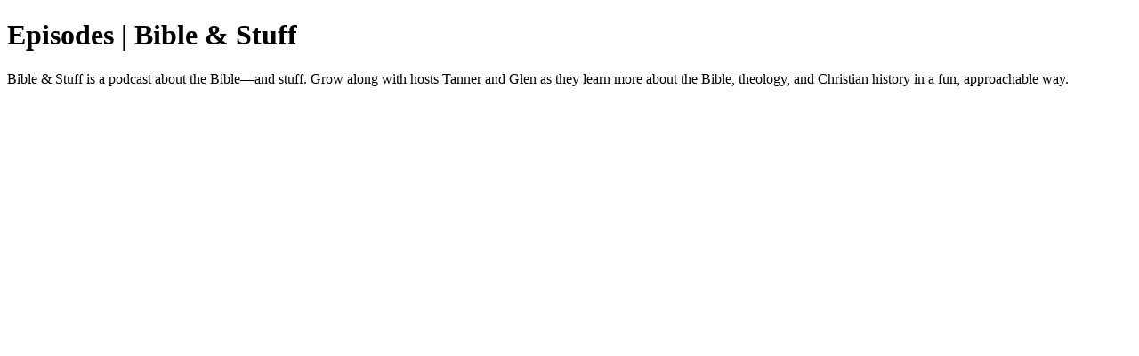

--- FILE ---
content_type: text/html; charset=utf-8
request_url: https://www.bibleandstuff.com/discover-your-purpose/
body_size: 425
content:
<!DOCTYPE html>
<html>
<head>
  <meta charset="utf-8">
  <meta http-equiv="X-UA-Compatible" content="IE=edge">
  <meta name="viewport" content="width=device-width, initial-scale=1">
  <meta name="robots" content="follow, index">
  <meta property="fb:app_id" content="428563214171597">
   
  <title>Episodes | Bible &amp; Stuff</title>
  <meta name="description" content="Bible &amp;amp; Stuff is a podcast about the Bible—and stuff. Grow along with hosts Tanner and Glen as they learn more about the Bible, theology, and Christian history in a fun, approachable way.">
   
  <meta property="og:url" content="https://bibleandstuff.com/discover-your-purpose/">
  <meta property="og:title" content="Episodes | Bible &amp; Stuff">
  <meta property="og:description" content="Bible &amp; Stuff is a podcast about the Bible—and stuff. Grow along with hosts Tanner and Glen as they learn more about the Bible, theology, and Christian history in a fun, approachable way.">
  <meta property="og:site_name" content="Bible &amp;amp; Stuff">
  <meta property="og:type" content="website">
  <meta property="og:image" content="https://image.simplecastcdn.com/images/5106ce75-88c9-48d2-8203-5fffda7373ad/a1cc4a6a-f641-4879-994e-cf8f6c75e1d7/bible-and-stuff-copy.jpg">
  <meta name="og:image:width" content="700">
  <meta name="og:image:height" content="700">
   
  <meta name="twitter:site" content="@simplecast">
  <meta name="twitter:creator" content="">
  <meta property="twitter:title" content="Episodes | Bible &amp; Stuff">
  <meta name="twitter:card" content="summary">
   
  <link rel="icon" type="image/png" sizes="16x16" href="https://image.simplecastcdn.com/images/5106ce75-88c9-48d2-8203-5fffda7373ad/07de70b8-8397-46c2-a230-ea2ced6d2b98/bands-favicon.jpg">
  <link rel="icon" type="image/png" sizes="32x32" href="https://image.simplecastcdn.com/images/5106ce75-88c9-48d2-8203-5fffda7373ad/07de70b8-8397-46c2-a230-ea2ced6d2b98/bands-favicon.jpg">
  <link rel="alternate" type="application/rss+xml" title="RSS" href="https://feeds.simplecast.com/D5X7L33S">
</head>
<body>
  <h1>Episodes | Bible & Stuff</h1>
  
    <p>Bible &amp; Stuff is a podcast about the Bible—and stuff. Grow along with hosts Tanner and Glen as they learn more about the Bible, theology, and Christian history in a fun, approachable way.</p>

  
</body>
</html>
